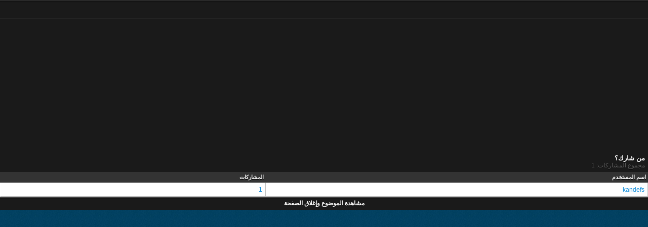

--- FILE ---
content_type: text/html; charset=windows-1256
request_url: https://www.thanwya.com/vb/misc.php?do=whoposted&t=784989
body_size: 1753
content:
<!DOCTYPE html PUBLIC "-//W3C//DTD XHTML 1.0 Transitional//EN" "http://www.w3.org/TR/xhtml1/DTD/xhtml1-transitional.dtd">
<html xmlns="http://www.w3.org/1999/xhtml" dir="rtl" lang="ar-sa">
<head>
	<meta http-equiv="Content-Type" content="text/html; charset=windows-1256" />
<meta name="generator" content="vBulletin 3.8.11" />

<meta name="keywords" content="موقع الثانوية العامة ثانوية تعليم مصر إعدادية ثانوية إبتدائيةEgypt Education Students Support" />
<meta name="description" content="موقع بوابة الثانوية العامة متخصص فى التعليم المصرى و كافة المراحل التعليمية الإبتدائية , الإعدادية و الثانوية كذلك الجامعات المصرية و نتائج الامتحانات للشهادات بمحافظات مصر" />


<!-- CSS Stylesheet -->



<!-- / CSS Stylesheet -->

<script type="text/javascript" src="clientscript/yui/yahoo-dom-event/yahoo-dom-event.js?v=3811"></script>
<script type="text/javascript" src="clientscript/yui/connection/connection-min.js?v=3811"></script>
<script type="text/javascript">
<!--
var SESSIONURL = "s=0ae8c2c91678abd2363af05b6f7babf9&";
var SECURITYTOKEN = "guest";
var IMGDIR_MISC = "style12/misc";
var vb_disable_ajax = parseInt("0", 10);
// -->
</script>
<script type="text/javascript" src="clientscript/vbulletin_global.js?v=3811"></script>
<script type="text/javascript" src="clientscript/vbulletin_menu.js?v=3811"></script>


	<link rel="alternate" type="application/rss+xml" title="بوابة الثانوية العامة المصرية RSS Feed" href="external.php?type=RSS2" />
	

<link rel="stylesheet" type="text/css" href="style12/default.css" />
<link rel="alternate stylesheet" type="text/css" media="screen" title="green" href="style12/green.css" />
<link rel="alternate stylesheet" type="text/css" media="screen" title="gray" href="style12/gray.css" />
<script src="style12/styleswitch.js" type="text/javascript"></script>
<script type="text/javascript">

  var _gaq = _gaq || [];
  _gaq.push(['_setAccount', 'UA-3967496-10']);
  _gaq.push(['_setDomainName', '.thanwya.com']);
  _gaq.push(['_trackPageview']);

  (function() {
    var ga = document.createElement('script'); ga.type = 'text/javascript'; ga.async = true;
    ga.src = ('https:' == document.location.protocol ? 'https://ssl' : 'http://www') + '.google-analytics.com/ga.js';
    var s = document.getElementsByTagName('script')[0]; s.parentNode.insertBefore(ga, s);
  })();

</script>



<script async src="https://pagead2.googlesyndication.com/pagead/js/adsbygoogle.js?client=ca-pub-7116706096024912"
     crossorigin="anonymous"></script>





	<title>من شارك؟ - بوابة الثانوية العامة المصرية</title>
</head>
<body onload="self.focus()" style="margin:0px">

<table class="tborder" cellpadding="6" cellspacing="0" border="0" width="100%">
<tr>
	<td class="tcat" colspan="2">
		من شارك؟
		<div class="smallfont">مجموع المشاركات: 1 </div>
	</td>
</tr>
<tr>
	<td class="thead" width="100%">اسم المستخدم</td>
	<td class="thead">المشاركات</td>
</tr>
<tr>
	<td class="alt1">
		
			<a href="member.php?s=0ae8c2c91678abd2363af05b6f7babf9&amp;u=919569" target="_blank">kandefs</a>
		
	</td>
	<td class="alt1"><a href="search.php?s=0ae8c2c91678abd2363af05b6f7babf9&amp;do=finduser&amp;userid=919569&amp;searchthreadid=784989" onclick="opener.location=('search.php?s=0ae8c2c91678abd2363af05b6f7babf9&amp;do=finduser&amp;userid=919569&amp;searchthreadid=784989'); self.close();">1</a></td>
</tr>
<tr>
	<td class="tfoot" colspan="2" align="center"><div class="smallfont">
		<a href="showthread.php?s=0ae8c2c91678abd2363af05b6f7babf9&amp;t=784989" onclick="opener.location=('showthread.php?s=0ae8c2c91678abd2363af05b6f7babf9&amp;t=784989'); self.close();"><strong>مشاهدة الموضوع وإغلاق الصفحة</strong></a>
	</div></td>
</tr>
</table>

</body>
</html>

--- FILE ---
content_type: text/html; charset=utf-8
request_url: https://www.google.com/recaptcha/api2/aframe
body_size: 266
content:
<!DOCTYPE HTML><html><head><meta http-equiv="content-type" content="text/html; charset=UTF-8"></head><body><script nonce="D0mC9vsgqjiAK1Y9m58ofg">/** Anti-fraud and anti-abuse applications only. See google.com/recaptcha */ try{var clients={'sodar':'https://pagead2.googlesyndication.com/pagead/sodar?'};window.addEventListener("message",function(a){try{if(a.source===window.parent){var b=JSON.parse(a.data);var c=clients[b['id']];if(c){var d=document.createElement('img');d.src=c+b['params']+'&rc='+(localStorage.getItem("rc::a")?sessionStorage.getItem("rc::b"):"");window.document.body.appendChild(d);sessionStorage.setItem("rc::e",parseInt(sessionStorage.getItem("rc::e")||0)+1);localStorage.setItem("rc::h",'1768962526065');}}}catch(b){}});window.parent.postMessage("_grecaptcha_ready", "*");}catch(b){}</script></body></html>